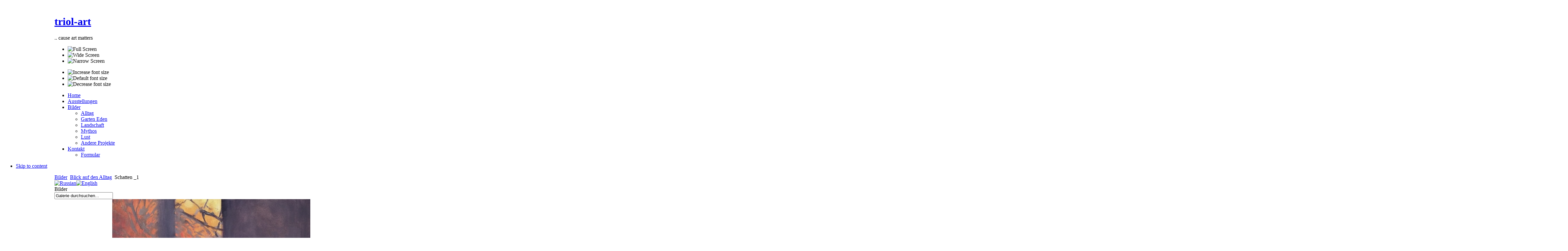

--- FILE ---
content_type: text/html; charset=utf-8
request_url: http://joomla15.triol-art.de/index.php?view=detail&id=297&option=com_joomgallery&Itemid=11&lang=de
body_size: 7051
content:

<!DOCTYPE html PUBLIC "-//W3C//DTD XHTML 1.0 Transitional//EN" "http://www.w3.org/TR/xhtml1/DTD/xhtml1-transitional.dtd">

<html xmlns="http://www.w3.org/1999/xhtml" xml:lang="de-de" lang="de-de">

<head>
  <meta http-equiv="content-type" content="text/html; charset=utf-8" />
  <meta name="robots" content="index, follow" />
  <meta name="keywords" content="Kunst, Art, Triol, Katja, Voyeur, Ölmalerei, Weimar, Ausstellung, Exhibition, Triol-art, Malerei, Kunst Weimar, Bauhaus, Rokoko-Schloss, Dornburg, Unheimlich heimelig, Rokokoschloss Dornburg, Galerie, Катя Tриол" />
  <meta name="description" content="Ölmalerei von Katja Triol, Weimar" />
  <meta name="generator" content="Joomla! 1.5 - Open Source Content Management" />
  <title>Galerie - Blick auf den Alltag - Schatten _1</title>
  <link href="/templates/ja_purity_ii/favicon.ico" rel="shortcut icon" type="image/x-icon" />
  <link rel="stylesheet" href="http://joomla15.triol-art.de/components/com_joomgallery/assets/css/joom_settings.css" type="text/css" />
  <link rel="stylesheet" href="http://joomla15.triol-art.de/components/com_joomgallery/assets/css/joomgallery.css" type="text/css" />
  <link rel="stylesheet" href="http://joomla15.triol-art.de/components/com_joomgallery/assets/css/joom_local.css" type="text/css" />
  <script type="text/javascript" src="/media/system/js/mootools.js"></script>
  <script type="text/javascript" src="http://joomla15.triol-art.de/components/com_joomgallery/assets/js/motiongallery.js"></script>
  <script type="text/javascript" src="http://joomla15.triol-art.de/components/com_joomgallery/assets/js/detail.js"></script>
  <script type="text/javascript" src="http://joomla15.triol-art.de/components/com_joomgallery/assets/js/jtext.js"></script>
  <script type="text/javascript">
window.addEvent('domready', function(){
        new Accordion
        (
          $$('h4.joomgallery-toggler'),
          $$('div.joomgallery-slider'),
          {
            onActive: function(toggler, i)
            {
              toggler.addClass('joomgallery-toggler-down');
              toggler.removeClass('joomgallery-toggler');
            },
            onBackground: function(toggler, i)
            {
              toggler.addClass('joomgallery-toggler');
              toggler.removeClass('joomgallery-toggler-down');
            },
            duration: 300,
            display:-1,
            show:0,
            opacity: false,
            alwaysHide: true
           });
        });
    var jg_photo_hover = 0;
    document.oncontextmenu = function() {
      if(jg_photo_hover==1) {
        return false;
      } else {
        return true;
      }
    }
    function joom_hover() {
      jg_photo_hover = (jg_photo_hover==1) ? 0 : 1;
    }document.onkeydown = joom_cursorchange;
   /***********************************************
   * CMotion Image Gallery- © Dynamic Drive DHTML code library (www.dynamicdrive.com)
   * Visit http://www.dynamicDrive.com for hundreds of DHTML scripts
   * This notice must stay intact for legal use
   * Modified by Jscheuer1 for autowidth and optional starting positions
   ***********************************************/    var jg_use_code = 0;    var JText = (function() {
      var strings = {"JGS_DETAIL_SENDTOFRIEND_ALERT_ENTER_NAME_EMAIL":"Bitte geben Sie den Namen Ihres Freundes und dessen Email-Adresse ein!","JGS_DETAIL_COMMENTS_ALERT_ENTER_COMMENT":"Bitte geben Sie einen Kommentar ein","JGS_DETAIL_COMMENTS_ALERT_ENTER_CODE":"Bitte geben Sie den Bildcode ein!"};
      return (typeof JText == 'undefined' ? strings : JText.load(strings));
    })();

  </script>
  <!-- Do not edit IE conditional style below -->
  <!--[if lte IE 6]>
  <style type="text/css">
    .pngfile {
      behavior:url('http://joomla15.triol-art.de/components/com_joomgallery/assets/js/pngbehavior.htc') !important;
    }
  </style>
  <![endif]-->
  <!-- End Conditional Style -->
  <!-- Do not edit IE conditional style below -->
  <!--[if gte IE 5.5]>
  <style type="text/css">
     #motioncontainer {
       width:expression(Math.min(this.offsetWidth, maxwidth)+'px');
     }
  </style>
  <![endif]-->
  <!-- End Conditional Style -->


<link rel="stylesheet" href="http://joomla15.triol-art.de/templates/system/css/system.css" type="text/css" />
<link rel="stylesheet" href="http://joomla15.triol-art.de/templates/system/css/general.css" type="text/css" />
<link rel="stylesheet" href="http://joomla15.triol-art.de/templates/ja_purity_ii/css/addons.css" type="text/css" />
<link rel="stylesheet" href="http://joomla15.triol-art.de/templates/ja_purity_ii/css/layout.css" type="text/css" />
<link rel="stylesheet" href="http://joomla15.triol-art.de/templates/ja_purity_ii/css/template.css" type="text/css" />
<link rel="stylesheet" href="http://joomla15.triol-art.de/templates/ja_purity_ii/css/typo.css" type="text/css" />

<!--[if IE]>
<link rel="stylesheet" href="http://joomla15.triol-art.de/templates/ja_purity_ii/css/ie.css" type="text/css" />
<![endif]-->

<!--[if lt IE 7.0]>
<link rel="stylesheet" href="http://joomla15.triol-art.de/templates/ja_purity_ii/css/ie7minus.css" type="text/css" />
<style>
.main { width: expression(document.body.clientWidth < 770? "770px" : document.body.clientWidth > 1200? "1200px" : "auto"); }
</style>
<![endif]-->

<!--[if IE 7.0]>
<style>
.clearfix { display: inline-block; } /* IE7xhtml*/
</style>
<![endif]-->

<script type="text/javascript">
var siteurl='http://joomla15.triol-art.de/';
var tmplurl='http://joomla15.triol-art.de/templates/ja_purity_ii';
</script>

<script language="javascript" type="text/javascript" src="http://joomla15.triol-art.de/templates/ja_purity_ii/js/ja.script.js"></script>
<script language="javascript" type="text/javascript" src="http://joomla15.triol-art.de/templates/ja_purity_ii/js/ja.ddmod.js"></script>


<link href="http://joomla15.triol-art.de/templates/ja_purity_ii/css/menu/moo.css" rel="stylesheet" type="text/css" /><script src="http://joomla15.triol-art.de/templates/ja_purity_ii/js/menu/moo.js" language="javascript" type="text/javascript"></script>

<script language="javascript" type="text/javascript">
var rightCollapseDefault='show';
var excludeModules='38';
</script>
<script language="javascript" type="text/javascript" src="http://joomla15.triol-art.de/templates/ja_purity_ii/js/ja.rightcol.js"></script>

<!--Width of template -->
<style type="text/css">
.main {width: 950px;margin: 0 auto;}
#ja-wrapper {min-width: 951px;}
</style>

</head>

<body id="bd" class="fs4 Moz">

<div id="ja-wrapper">
	<a name="Top" id="Top"></a>

	<!-- HEADER -->
	<div id="ja-header" class="wrap">
<div class="main" style="background-image: url(http://joomla15.triol-art.de/templates/ja_purity_ii/images/header/header-triol1.png);">
<div class="inner clearfix">

	<div class="ja-headermask">&nbsp;</div>

		<div class="logo-text">
		<h1><a href="/index.php" title="triol-art"><span>triol-art</span></a></h1>
		<p class="site-slogan">.. cause art matters</p>
	</div>
		
	<ul class="ja-usertools-screen">
	<li><img style="cursor: pointer;" src="http://joomla15.triol-art.de/templates/ja_purity_ii/images/auto.png" title="Full Screen" alt="Full Screen" id="ja-tool-auto" onclick="switchTool('ja_purity_ii_ja_screen','auto');return false;" /></li>

	<li><img style="cursor: pointer;" src="http://joomla15.triol-art.de/templates/ja_purity_ii/images/wide.png" title="Wide Screen" alt="Wide Screen" id="ja-tool-wide" onclick="switchTool('ja_purity_ii_ja_screen','980');return false;" /></li>

	<li><img style="cursor: pointer;" src="http://joomla15.triol-art.de/templates/ja_purity_ii/images/narrow.png" title="Narrow Screen" alt="Narrow Screen" id="ja-tool-narrow" onclick="switchTool('ja_purity_ii_ja_screen','770');return false;" /></li>
</ul>
	<ul class="ja-usertools-font">
	<li><img style="cursor: pointer;" title="Increase font size" src="http://joomla15.triol-art.de/templates/ja_purity_ii/images/user-increase.png" alt="Increase font size" id="ja-tool-increase" onclick="switchFontSize('ja_purity_ii_ja_font','inc'); return false;" /></li>
	<li><img style="cursor: pointer;" title="Default font size" src="http://joomla15.triol-art.de/templates/ja_purity_ii/images/user-reset.png" alt="Default font size" id="ja-tool-reset" onclick="switchFontSize('ja_purity_ii_ja_font',4); return false;" /></li>
	<li><img style="cursor: pointer;" title="Decrease font size" src="http://joomla15.triol-art.de/templates/ja_purity_ii/images/user-decrease.png" alt="Decrease font size" id="ja-tool-decrease" onclick="switchFontSize('ja_purity_ii_ja_font','dec'); return false;" /></li>
</ul>
<script type="text/javascript">var CurrentFontSize=parseInt('4');</script>	
	
</div>

</div>
</div>
	<!-- //HEADER -->

	<!-- MAIN NAVIGATION -->
	<div id="ja-mainnav" class="wrap">
<div class="main clearfix">
	<ul id="ja-cssmenu" class="clearfix">
<li class="active"><a href="http://joomla15.triol-art.de/" class="menu-item0 first-item" id="menu1" title="Home"><span class="menu-title">Home</span></a></li> 
<li class="active"><a href="/index.php?option=com_joomgallery&amp;view=category&amp;catid=9&amp;Itemid=2&amp;lang=de" class="menu-item1" id="menu2" title="Ausstellungen"><span class="menu-title">Ausstellungen</span></a></li> 
<li class="havechildmenu-item2 active"><a href="/index.php?option=com_joomgallery&amp;view=category&amp;catid=10&amp;Itemid=11&amp;lang=de" class="menu-item2 active haschild" id="menu11" title="Bilder"><span class="menu-title">Bilder</span></a><ul><li class="active"><a href="/index.php?option=com_joomgallery&amp;view=category&amp;catid=19&amp;Itemid=38&amp;lang=de" class=" first-item" id="menu38" title="Alltag"><span class="menu-title">Alltag</span></a></li> 
<li ><a href="/index.php?option=com_joomgallery&amp;view=category&amp;catid=22&amp;Itemid=37&amp;lang=de"  id="menu37" title="Garten Eden"><span class="menu-title">Garten Eden</span></a></li> 
<li ><a href="/index.php?option=com_joomgallery&amp;view=category&amp;catid=20&amp;Itemid=41&amp;lang=de"  id="menu41" title="Landschaft"><span class="menu-title">Landschaft</span></a></li> 
<li ><a href="/index.php?option=com_joomgallery&amp;view=category&amp;catid=26&amp;Itemid=56&amp;lang=de"  id="menu56" title="Mythos"><span class="menu-title">Mythos</span></a></li> 
<li ><a href="/index.php?option=com_joomgallery&amp;view=category&amp;catid=17&amp;Itemid=42&amp;lang=de"  id="menu42" title="Lust"><span class="menu-title">Lust</span></a></li> 
<li class="active"><a href="/index.php?option=com_joomgallery&amp;view=category&amp;catid=30&amp;Itemid=60&amp;lang=de" class=" last-item" id="menu60" title="Andere Projekte"><span class="menu-title">Andere Projekte</span></a></li> 
</ul></li> 
<li class="havechildmenu-item3 last-item"><a href="#" class="menu-item3 last-item haschild" id="menu36" title="Kontakt"><span class="menu-title">Kontakt</span></a><ul><li class="active"><a href="/index.php?option=com_alfcontact&amp;Itemid=13&amp;lang=de" class=" first-item" id="menu13" title="Formular"><span class="menu-title">Formular</span></a></li> 
</ul></li> 
</ul>
</div>
</div>


<ul class="no-display">
    <li><a href="/index.php?view=detail&amp;id=297&amp;option=com_joomgallery&amp;Itemid=11&amp;lang=de#ja-content" title="Skip to content">Skip to content</a></li>
</ul>
	<!-- //MAIN NAVIGATION -->
	
	<!-- TOP SPOTLIGHT -->
<div id="ja-topsl" class="wrap">
<div class="main clearfix">

		<div class="ja-box column ja-box-left" style="width: 50%;">
			<div class="ja-moduletable moduletable  clearfix" id="Mod26">
						<div class="ja-box-ct clearfix">
		<span class="breadcrumbs pathway">
<a href="/index.php?option=com_joomgallery&amp;view=category&amp;catid=10&amp;Itemid=11&amp;lang=de" class="pathway">Bilder</a> <img src="/templates/ja_purity_ii/images/arrow.png" alt=""  /> <a href="/index.php?view=category&amp;catid=19&amp;option=com_joomgallery&amp;Itemid=11&amp;lang=de" class="pathway">Blick auf den Alltag</a> <img src="/templates/ja_purity_ii/images/arrow.png" alt=""  /> <span class="name">Schatten _1</span></span>		</div>
    </div>
	
	</div>
	
	
		<div class="ja-box column ja-box-right" style="width: 50%;">
			<div class="ja-moduletable moduletable  clearfix" id="Mod33">
						<div class="ja-box-ct clearfix">
		<div id="jflanguageselection"><div class="rawimages"><span><a href="http://joomla15.triol-art.de/index.php?view=detail&amp;id=297&amp;option=com_joomgallery&amp;Itemid=11&amp;lang=ru"><img src="http://joomla15.triol-art.de/components/com_joomfish/images/flags/ru.gif" alt="Russian" title="Russian" /></a></span><span><a href="http://joomla15.triol-art.de/index.php?view=detail&amp;id=297&amp;option=com_joomgallery&amp;Itemid=11&amp;lang=en"><img src="http://joomla15.triol-art.de/components/com_joomfish/images/flags/en.gif" alt="English" title="English" /></a></span></div></div><!--JoomFish V2.1.7 (Dafad)-->
<!-- &copy; 2003-2011 Think Network, released under the GPL. -->
<!-- More information: at http://www.joomfish.net -->
		</div>
    </div>
	
	</div>
	
	
	
</div>
</div>
<!-- //TOP SPOTLIGHT -->

	<!-- MAIN CONTAINER -->
	<div id="ja-container" class="wrap ">
	<div class="main clearfix">

		<div id="ja-mainbody" style="width:100%">
			<!-- CONTENT -->
<div id="ja-main" style="width:100%">
<div class="inner clearfix">
	
	

	
	<div id="ja-contentwrap" class="">
				<div id="ja-content" class="column" style="width:100%">

			<div id="ja-current-content" class="column" style="width:100%">
								
								<div class="ja-content-main clearfix">
					<div class="gallery">
  <div class="componentheading">
    Bilder  </div>
  <div class="jg_search">
    <form action="/index.php?view=search&amp;option=com_joomgallery&amp;Itemid=11&amp;lang=de" method="post">
      <input title="Galerie durchsuchen..." type="text" name="sstring" class="inputbox" onblur="if(this.value=='') this.value='Galerie durchsuchen...';" onfocus="if(this.value=='Galerie durchsuchen...') this.value='';" value="Galerie durchsuchen..." />
    </form>
  </div>
  <a name="joomimg"></a>
  <div id="jg_dtl_photo" class="jg_dtl_photo" style="text-align:center;">
      <img src="/index.php?view=image&amp;format=raw&amp;type=img&amp;id=297&amp;option=com_joomgallery&amp;Itemid=11&amp;lang=de" class="jg_photo" id="jg_photo_big" width="600" height="450" alt="Schatten _1" onmouseover="javascript:joom_hover();" onmouseout="javascript:joom_hover();" />
  </div>
  <div class="jg_detailnavi">
    <div class="jg_detailnaviprev">
      <form  name="form_jg_back_link" action="/index.php?view=detail&amp;id=298&amp;option=com_joomgallery&amp;Itemid=11&amp;lang=de">
        <input type="hidden" name="jg_back_link" readonly="readonly" />
      </form>
      <a href="/index.php?view=detail&amp;id=298&amp;option=com_joomgallery&amp;Itemid=11&amp;lang=de">
        <img src="http://joomla15.triol-art.de/components/com_joomgallery/assets/images/arrow_left.png" alt="Zurück" class="pngfile jg_icon" /></a>
      <a href="/index.php?view=detail&amp;id=298&amp;option=com_joomgallery&amp;Itemid=11&amp;lang=de">
        Zurück</a>
      &nbsp;
    </div>
    <div class="jg_iconbar">
      <span>
        <img src="http://joomla15.triol-art.de/components/com_joomgallery/assets/images/zoom_gr.png" alt="Vollansicht anzeigen" class="pngfile jg_icon" />      </span>
          </div>
    <div class="jg_detailnavinext">
      <form name="form_jg_forward_link" action="/index.php?view=detail&amp;id=295&amp;option=com_joomgallery&amp;Itemid=11&amp;lang=de">
        <input type="hidden" name="jg_forward_link" readonly="readonly" />
      </form>
      <a href="/index.php?view=detail&amp;id=295&amp;option=com_joomgallery&amp;Itemid=11&amp;lang=de">
        Weiter</a>
      <a href="/index.php?view=detail&amp;id=295&amp;option=com_joomgallery&amp;Itemid=11&amp;lang=de">
        <img src="http://joomla15.triol-art.de/components/com_joomgallery/assets/images/arrow_right.png" alt="Weiter" class="pngfile jg_icon" /></a>
      &nbsp;
    </div>
  </div>
  <div class="jg_minis">
    <div id="motioncontainer">
      <div id="motiongallery">
        <div style="white-space:nowrap;" id="trueContainer">
          <a title="Siesta_1" href="/index.php?view=detail&amp;id=307&amp;option=com_joomgallery&amp;Itemid=11&amp;lang=de">
            <img src="http://joomla15.triol-art.de/images/joomgallery/thumbnails/themen_10/blick_auf_den_alltag_19/siesta_1_20200729_1924204809.jpg" class="jg_minipic" alt="Siesta_1" /></a>
          <a title="Siesta_1" href="/index.php?view=detail&amp;id=306&amp;option=com_joomgallery&amp;Itemid=11&amp;lang=de">
            <img src="http://joomla15.triol-art.de/images/joomgallery/thumbnails/themen_10/blick_auf_den_alltag_19/siesta_1_20200729_2092293739.jpg" class="jg_minipic" alt="Siesta_1" /></a>
          <a title="Portal_1" href="/index.php?view=detail&amp;id=305&amp;option=com_joomgallery&amp;Itemid=11&amp;lang=de">
            <img src="http://joomla15.triol-art.de/images/joomgallery/thumbnails/themen_10/blick_auf_den_alltag_19/portal_1_20200729_1814629726.jpg" class="jg_minipic" alt="Portal_1" /></a>
          <a title="Home sweet home_1" href="/index.php?view=detail&amp;id=304&amp;option=com_joomgallery&amp;Itemid=11&amp;lang=de">
            <img src="http://joomla15.triol-art.de/images/joomgallery/thumbnails/themen_10/blick_auf_den_alltag_19/home_sweet_home_1_20200729_1939804712.jpg" class="jg_minipic" alt="Home sweet home_1" /></a>
          <a title="Liebe in der Zeit der..._1" href="/index.php?view=detail&amp;id=303&amp;option=com_joomgallery&amp;Itemid=11&amp;lang=de">
            <img src="http://joomla15.triol-art.de/images/joomgallery/thumbnails/themen_10/blick_auf_den_alltag_19/liebe_in_der_zeit_der_1_20200729_1933356568.jpg" class="jg_minipic" alt="Liebe in der Zeit der..._1" /></a>
          <a title="Dangerous_1" href="/index.php?view=detail&amp;id=302&amp;option=com_joomgallery&amp;Itemid=11&amp;lang=de">
            <img src="http://joomla15.triol-art.de/images/joomgallery/thumbnails/themen_10/blick_auf_den_alltag_19/dangerous_1_20200729_1197843949.jpg" class="jg_minipic" alt="Dangerous_1" /></a>
          <a title="Wartezimmer _1" href="/index.php?view=detail&amp;id=298&amp;option=com_joomgallery&amp;Itemid=11&amp;lang=de">
            <img src="http://joomla15.triol-art.de/images/joomgallery/thumbnails/themen_10/blick_auf_den_alltag_19/wartezimmer_1_20190120_2011625408.jpg" class="jg_minipic" alt="Wartezimmer _1" /></a>
          <a title="Schatten _1" href="/index.php?view=detail&amp;id=297&amp;option=com_joomgallery&amp;Itemid=11&amp;lang=de">
            <img src="http://joomla15.triol-art.de/images/joomgallery/thumbnails/themen_10/blick_auf_den_alltag_19/schatten_1_20190120_2022899541.jpg" id="jg_mini_akt" class="jg_minipic" alt="Schatten _1" /></a>
          <a title="Drahtesel _1" href="/index.php?view=detail&amp;id=295&amp;option=com_joomgallery&amp;Itemid=11&amp;lang=de">
            <img src="http://joomla15.triol-art.de/images/joomgallery/thumbnails/themen_10/blick_auf_den_alltag_19/drahtesel_1_20190120_1364460629.jpg" class="jg_minipic" alt="Drahtesel _1" /></a>
          <a title="Zu zweit _1" href="/index.php?view=detail&amp;id=291&amp;option=com_joomgallery&amp;Itemid=11&amp;lang=de">
            <img src="http://joomla15.triol-art.de/images/joomgallery/thumbnails/themen_10/blick_auf_den_alltag_19/zu_zweit_1_20190120_1645009079.jpg" class="jg_minipic" alt="Zu zweit _1" /></a>
          <a title="Tür_1" href="/index.php?view=detail&amp;id=285&amp;option=com_joomgallery&amp;Itemid=11&amp;lang=de">
            <img src="http://joomla15.triol-art.de/images/joomgallery/thumbnails/themen_10/blick_auf_den_alltag_19/tuer_1_20190120_1559601594.jpg" class="jg_minipic" alt="Tür_1" /></a>
          <a title="Schnäppchen _1" href="/index.php?view=detail&amp;id=284&amp;option=com_joomgallery&amp;Itemid=11&amp;lang=de">
            <img src="http://joomla15.triol-art.de/images/joomgallery/thumbnails/themen_10/blick_auf_den_alltag_19/schnaeppchen_1_20190120_1257823672.jpg" class="jg_minipic" alt="Schnäppchen _1" /></a>
          <a title="Wind_1" href="/index.php?view=detail&amp;id=275&amp;option=com_joomgallery&amp;Itemid=11&amp;lang=de">
            <img src="http://joomla15.triol-art.de/images/joomgallery/thumbnails/themen_10/blick_auf_den_alltag_19/wind_1_20171205_1194105313.jpg" class="jg_minipic" alt="Wind_1" /></a>
          <a title="Pandora_1" href="/index.php?view=detail&amp;id=273&amp;option=com_joomgallery&amp;Itemid=11&amp;lang=de">
            <img src="http://joomla15.triol-art.de/images/joomgallery/thumbnails/themen_10/blick_auf_den_alltag_19/pandora_1_20171205_1655017127.jpg" class="jg_minipic" alt="Pandora_1" /></a>
          <a title="Schnaeppchen_1" href="/index.php?view=detail&amp;id=272&amp;option=com_joomgallery&amp;Itemid=11&amp;lang=de">
            <img src="http://joomla15.triol-art.de/images/joomgallery/thumbnails/themen_10/blick_auf_den_alltag_19/schnaeppchen_1_20171205_1152608388.jpg" class="jg_minipic" alt="Schnaeppchen_1" /></a>
          <a title="Die Frische_1" href="/index.php?view=detail&amp;id=270&amp;option=com_joomgallery&amp;Itemid=11&amp;lang=de">
            <img src="http://joomla15.triol-art.de/images/joomgallery/thumbnails/themen_10/blick_auf_den_alltag_19/die_frische_1_20171205_1347513906.jpg" class="jg_minipic" alt="Die Frische_1" /></a>
          <a title="Reboot_1" href="/index.php?view=detail&amp;id=269&amp;option=com_joomgallery&amp;Itemid=11&amp;lang=de">
            <img src="http://joomla15.triol-art.de/images/joomgallery/thumbnails/themen_10/blick_auf_den_alltag_19/reboot_1_20171205_1445406920.jpg" class="jg_minipic" alt="Reboot_1" /></a>
          <a title="Mord_1" href="/index.php?view=detail&amp;id=261&amp;option=com_joomgallery&amp;Itemid=11&amp;lang=de">
            <img src="http://joomla15.triol-art.de/images/joomgallery/thumbnails/themen_10/blick_auf_den_alltag_19/mord_1_20161209_1834044126.jpg" class="jg_minipic" alt="Mord_1" /></a>
          <a title="Wünsch dir was...._1" href="/index.php?view=detail&amp;id=259&amp;option=com_joomgallery&amp;Itemid=11&amp;lang=de">
            <img src="http://joomla15.triol-art.de/images/joomgallery/thumbnails/themen_10/blick_auf_den_alltag_19/wuensch_dir_was_1_20161123_1048518540.jpg" class="jg_minipic" alt="Wünsch dir was...._1" /></a>
          <a title="Plastikbeutel_1" href="/index.php?view=detail&amp;id=251&amp;option=com_joomgallery&amp;Itemid=11&amp;lang=de">
            <img src="http://joomla15.triol-art.de/images/joomgallery/thumbnails/themen_10/blick_auf_den_alltag_19/plastikbeutel_1_20161107_1105916215.jpg" class="jg_minipic" alt="Plastikbeutel_1" /></a>
          <a title="Ausgedient_1" href="/index.php?view=detail&amp;id=250&amp;option=com_joomgallery&amp;Itemid=11&amp;lang=de">
            <img src="http://joomla15.triol-art.de/images/joomgallery/thumbnails/themen_10/blick_auf_den_alltag_19/ausgedient_1_20161107_1182321167.jpg" class="jg_minipic" alt="Ausgedient_1" /></a>
          <a title="Tüte_1" href="/index.php?view=detail&amp;id=249&amp;option=com_joomgallery&amp;Itemid=11&amp;lang=de">
            <img src="http://joomla15.triol-art.de/images/joomgallery/thumbnails/themen_10/blick_auf_den_alltag_19/tuete_1_20161107_1943328986.jpg" class="jg_minipic" alt="Tüte_1" /></a>
          <a title="Happy Hour_1" href="/index.php?view=detail&amp;id=248&amp;option=com_joomgallery&amp;Itemid=11&amp;lang=de">
            <img src="http://joomla15.triol-art.de/images/joomgallery/thumbnails/themen_10/blick_auf_den_alltag_19/happy_hour_1_20161107_1781950438.jpg" class="jg_minipic" alt="Happy Hour_1" /></a>
          <a title="Teekraänzchen_1" href="/index.php?view=detail&amp;id=232&amp;option=com_joomgallery&amp;Itemid=11&amp;lang=de">
            <img src="http://joomla15.triol-art.de/images/joomgallery/thumbnails/themen_10/blick_auf_den_alltag_19/teekraaenzchen_1_20120507_1129327281.jpg" class="jg_minipic" alt="Teekraänzchen_1" /></a>
          <a title="Rote Fahne_1" href="/index.php?view=detail&amp;id=231&amp;option=com_joomgallery&amp;Itemid=11&amp;lang=de">
            <img src="http://joomla15.triol-art.de/images/joomgallery/thumbnails/themen_10/blick_auf_den_alltag_19/rote_fahne_1_20120507_2051019096.jpg" class="jg_minipic" alt="Rote Fahne_1" /></a>
          <a title="Vorhang auf" href="/index.php?view=detail&amp;id=218&amp;option=com_joomgallery&amp;Itemid=11&amp;lang=de">
            <img src="http://joomla15.triol-art.de/images/joomgallery/thumbnails/themen_10/blick_auf_den_alltag_19/vorhang_auf_20120424_1355209954.jpg" class="jg_minipic" alt="Vorhang auf" /></a>
          <a title="Hinter dem Fenster" href="/index.php?view=detail&amp;id=213&amp;option=com_joomgallery&amp;Itemid=11&amp;lang=de">
            <img src="http://joomla15.triol-art.de/images/joomgallery/thumbnails/themen_10/blick_auf_den_alltag_19/hinter_dem_fenster_20120328_1478179796.jpg" class="jg_minipic" alt="Hinter dem Fenster" /></a>
          <a title="Mono" href="/index.php?view=detail&amp;id=210&amp;option=com_joomgallery&amp;Itemid=11&amp;lang=de">
            <img src="http://joomla15.triol-art.de/images/joomgallery/thumbnails/themen_10/blick_auf_den_alltag_19/mono_20120328_1169881762.jpg" class="jg_minipic" alt="Mono" /></a>
          <a title="Geschenk" href="/index.php?view=detail&amp;id=156&amp;option=com_joomgallery&amp;Itemid=11&amp;lang=de">
            <img src="http://joomla15.triol-art.de/images/joomgallery/thumbnails/themen_10/blick_auf_den_alltag_19/geschenk_20110917_1406778795.jpg" class="jg_minipic" alt="Geschenk" /></a>
          <a title="Eifersucht" href="/index.php?view=detail&amp;id=144&amp;option=com_joomgallery&amp;Itemid=11&amp;lang=de">
            <img src="http://joomla15.triol-art.de/images/joomgallery/thumbnails/themen_10/blick_auf_den_alltag_19/eifersucht_20110718_1923894328.jpg" class="jg_minipic" alt="Eifersucht" /></a>
          <a title="triol_tango" href="/index.php?view=detail&amp;id=118&amp;option=com_joomgallery&amp;Itemid=11&amp;lang=de">
            <img src="http://joomla15.triol-art.de/images/joomgallery/thumbnails/themen_10/blick_auf_den_alltag_19/triol_tango_20110522_1912006615.jpg" class="jg_minipic" alt="triol_tango" /></a>
          <a title="Umzug" href="/index.php?view=detail&amp;id=46&amp;option=com_joomgallery&amp;Itemid=11&amp;lang=de">
            <img src="http://joomla15.triol-art.de/images/joomgallery/thumbnails/themen_10/blick_auf_den_alltag_19/triol_umzug_20110510_1461659427.jpg" class="jg_minipic" alt="Umzug" /></a>
          <a title="Stuhl" href="/index.php?view=detail&amp;id=45&amp;option=com_joomgallery&amp;Itemid=11&amp;lang=de">
            <img src="http://joomla15.triol-art.de/images/joomgallery/thumbnails/themen_10/blick_auf_den_alltag_19/triol_stuhl_20110510_1806011714.jpg" class="jg_minipic" alt="Stuhl" /></a>
          <a title="Wäsche" href="/index.php?view=detail&amp;id=44&amp;option=com_joomgallery&amp;Itemid=11&amp;lang=de">
            <img src="http://joomla15.triol-art.de/images/joomgallery/thumbnails/themen_10/blick_auf_den_alltag_19/triol_waesche_20110510_1822528506.jpg" class="jg_minipic" alt="Wäsche" /></a>
          <a title="Badewanne" href="/index.php?view=detail&amp;id=43&amp;option=com_joomgallery&amp;Itemid=11&amp;lang=de">
            <img src="http://joomla15.triol-art.de/images/joomgallery/thumbnails/themen_10/blick_auf_den_alltag_19/triol_badewannel_20110510_1413981213.jpg" class="jg_minipic" alt="Badewanne" /></a>
          <a title="Block" href="/index.php?view=detail&amp;id=42&amp;option=com_joomgallery&amp;Itemid=11&amp;lang=de">
            <img src="http://joomla15.triol-art.de/images/joomgallery/thumbnails/themen_10/blick_auf_den_alltag_19/triol_block_20110510_1072604337.jpg" class="jg_minipic" alt="Block" /></a>
          <a title="triol_stuehle" href="/index.php?view=detail&amp;id=41&amp;option=com_joomgallery&amp;Itemid=11&amp;lang=de">
            <img src="http://joomla15.triol-art.de/images/joomgallery/thumbnails/themen_10/blick_auf_den_alltag_19/triol_stuehle_20110510_2095561553.jpg" class="jg_minipic" alt="triol_stuehle" /></a>
          <a title="triol_morgen" href="/index.php?view=detail&amp;id=40&amp;option=com_joomgallery&amp;Itemid=11&amp;lang=de">
            <img src="http://joomla15.triol-art.de/images/joomgallery/thumbnails/themen_10/blick_auf_den_alltag_19/triol_morgen_20110510_1716225784.jpg" class="jg_minipic" alt="triol_morgen" /></a>
          <a title="triol_einkauf" href="/index.php?view=detail&amp;id=39&amp;option=com_joomgallery&amp;Itemid=11&amp;lang=de">
            <img src="http://joomla15.triol-art.de/images/joomgallery/thumbnails/themen_10/blick_auf_den_alltag_19/triol_einkauf_20110510_1187106147.jpg" class="jg_minipic" alt="triol_einkauf" /></a>
          <a title="triol_cafe" href="/index.php?view=detail&amp;id=38&amp;option=com_joomgallery&amp;Itemid=11&amp;lang=de">
            <img src="http://joomla15.triol-art.de/images/joomgallery/thumbnails/themen_10/blick_auf_den_alltag_19/triol_cafe_20110510_1340676266.jpg" class="jg_minipic" alt="triol_cafe" /></a>
          <a title="triol_kissen" href="/index.php?view=detail&amp;id=37&amp;option=com_joomgallery&amp;Itemid=11&amp;lang=de">
            <img src="http://joomla15.triol-art.de/images/joomgallery/thumbnails/themen_10/blick_auf_den_alltag_19/triol_kissen_20110510_1365038831.jpg" class="jg_minipic" alt="triol_kissen" /></a>
          <a title="triol_mensamahlzeit" href="/index.php?view=detail&amp;id=36&amp;option=com_joomgallery&amp;Itemid=11&amp;lang=de">
            <img src="http://joomla15.triol-art.de/images/joomgallery/thumbnails/themen_10/blick_auf_den_alltag_19/triol_mensamahlzeit_20110510_1253017191.jpg" class="jg_minipic" alt="triol_mensamahlzeit" /></a>
          <a title="triol_bluse" href="/index.php?view=detail&amp;id=35&amp;option=com_joomgallery&amp;Itemid=11&amp;lang=de">
            <img src="http://joomla15.triol-art.de/images/joomgallery/thumbnails/themen_10/blick_auf_den_alltag_19/triol_bluse_20110510_1331472261.jpg" class="jg_minipic" alt="triol_bluse" /></a>
          <a title="Pralinen_1" href="/index.php?view=detail&amp;id=228&amp;option=com_joomgallery&amp;Itemid=11&amp;lang=de">
            <img src="http://joomla15.triol-art.de/images/joomgallery/thumbnails/themen_10/blick_auf_den_alltag_19/pralinen_1_20120507_1207842120.jpg" class="jg_minipic" alt="Pralinen_1" /></a>
          <a title="Torte_1" href="/index.php?view=detail&amp;id=229&amp;option=com_joomgallery&amp;Itemid=11&amp;lang=de">
            <img src="http://joomla15.triol-art.de/images/joomgallery/thumbnails/themen_10/blick_auf_den_alltag_19/torte_1_20120507_1314199170.jpg" class="jg_minipic" alt="Torte_1" /></a>
          <a title="Kränze_1" href="/index.php?view=detail&amp;id=230&amp;option=com_joomgallery&amp;Itemid=11&amp;lang=de">
            <img src="http://joomla15.triol-art.de/images/joomgallery/thumbnails/themen_10/blick_auf_den_alltag_19/kraenze_1_20120507_1763921773.jpg" class="jg_minipic" alt="Kränze_1" /></a>
          <a title="Der Frühling kommt!" href="/index.php?view=detail&amp;id=157&amp;option=com_joomgallery&amp;Itemid=11&amp;lang=de">
            <img src="http://joomla15.triol-art.de/images/joomgallery/thumbnails/themen_10/blick_auf_den_alltag_19/der_fruehling_kommt_20110919_1351739655.jpg" class="jg_minipic" alt="Der Frühling kommt!" /></a>
        </div>
      </div>
    </div>
  </div>
  <div class="jg_details">
    <div class="sectiontableheader">
      <h4 class="joomgallery-toggler">
        Bild-Informationen      </h4>
    </div>
        <div class="joomgallery-slider">
      <div class="sectiontableentry2">
        <div class="jg_photo_left">
          Beschreibung        </div>
        <div class="jg_photo_right" id="jg_photo_description">
          30x40 cm, Öl auf Leinwand, 2018         </div>
      </div>
    </div>
  </div>
  <div class="jg_commentsarea">
    <div class="sectiontableheader">
      <h4 class="joomgallery-toggler">
        Kommentare zu diesem Bild      </h4>
    </div>
    <div class="joomgallery-slider">
      <a name="joomcomments"></a>
      <table width="100%" cellspacing="0" cellpadding="0" border="0">
        <tbody>
          <tr class="sectiontableentry1">
            <td class="jg_cmtf">
              Es existieren noch keine Kommentare zu diesem Bild.              Schreiben Sie den ersten Kommentar!            </td>
          </tr>
        </tbody>
      </table>      <a name="joomcommentform"></a>
      <form name="commentform" action="/index.php?task=comment&amp;id=297&amp;option=com_joomgallery&amp;Itemid=11&amp;lang=de" method="post">
        <div class="jg_cmtl">
                    <input title="Gast" type="text" class="inputbox" name="cmtname" value="Gast" tabindex="1" />
          <p class="small">
            BBCode ist <b>aus</b>          </p>
        </div>
        <div class="jg_cmtr">
            <textarea title="Gast" cols="40" rows="4" name="cmttext" class="inputbox" tabindex="100" ></textarea>
        </div>
        
        <div class="jg_cmtl">
          &nbsp;
        </div>
        <div class="jg_cmtr">
          <script type="text/javascript">
            var RecaptchaOptions = {
              theme : 'clean',
              lang : 'de'
            };
          </script>
          <script type="text/javascript" src="http://www.google.com/recaptcha/api/challenge?k=6LceOMQSAAAAAGN-zVswHaxqABPniW6zD0gvsWfz"></script>
          <noscript>
            <iframe src="http://www.google.com/recaptcha/api/noscript?k=6LceOMQSAAAAAGN-zVswHaxqABPniW6zD0gvsWfz" height="300" width="500" frameborder="0"></iframe>
            <br />
            <textarea name="recaptcha_challenge_field" rows="3" cols="40"></textarea>
            <input type="hidden" name="recaptcha_response_field" value="manual_challenge">
          </noscript>
        </div>        <div class="jg_cmtl">
          &nbsp;
        </div>
        <div class="jg_cmtr">
          <input type="button" name="send" value="Kommentar absenden" class="button" onclick="joom_validatecomment()" />
            &nbsp;
          <input type="reset" value="Löschen" name="reset" class="button" />
        </div>
      </form>
    </div>
  </div>
  <div class="sectiontableheader">
    &nbsp;
  </div>
</div>
				</div>
				
							</div>

			
		</div>
		
			</div>

	
</div>
</div>
<!-- //CONTENT -->					</div>

		
	</div>
	</div>
	<!-- //MAIN CONTAINER -->

	
	<!-- FOOTER -->
	<div class="ja-navhelper wrap">
<div class="main clearfix">

	<div class="ja-breadcrums">
		<strong>You are here:</strong> <span class="breadcrumbs pathway">
<a href="/index.php?option=com_joomgallery&amp;view=category&amp;catid=10&amp;Itemid=11&amp;lang=de" class="pathway">Bilder</a> <img src="/templates/ja_purity_ii/images/arrow.png" alt=""  /> <a href="/index.php?view=category&amp;catid=19&amp;option=com_joomgallery&amp;Itemid=11&amp;lang=de" class="pathway">Blick auf den Alltag</a> <img src="/templates/ja_purity_ii/images/arrow.png" alt=""  /> <span class="name">Schatten _1</span></span>
	</div>
    
    <ul class="ja-links">
		<li class="layout-switcher">&nbsp;</li>
		<li class="top"><a href="/index.php?view=detail&amp;id=297&amp;option=com_joomgallery&amp;Itemid=11&amp;lang=de#Top" title="Back to Top">Top</a></li>
	</ul>
	
	<ul class="no-display">
		<li><a href="/index.php?view=detail&amp;id=297&amp;option=com_joomgallery&amp;Itemid=11&amp;lang=de#ja-content" title="Skip to content">Skip to content</a></li>
	</ul>

</div>
</div>

<div id="ja-footer" class="wrap">
<div class="main clearfix">

<div class="ja-footnav">
	
</div>
	
<div class="inner">
	<div class="ja-copyright">
		<table width="100%" border="0" cellpadding="0" cellspacing="1"><tr><td nowrap="nowrap"><a href="/index.php?option=com_impressum&amp;view=impressum&amp;Itemid=50&amp;lang=de" class="mainlevel" >Impressum</a><span class="mainlevel"> | </span><a href="/index.php?option=com_impressum&amp;view=nutzungsbedingungen&amp;Itemid=51&amp;lang=de" class="mainlevel" >Nutzungsbedingungen</a><span class="mainlevel"> | </span><a href="/index.php?option=com_impressum&amp;view=disclaimer&amp;Itemid=52&amp;lang=de" class="mainlevel" >Disclaimer</a><span class="mainlevel"> | </span><a href="/index.php?option=com_user&amp;view=login&amp;Itemid=23&amp;lang=de" class="mainlevel" >Login</a></td></tr></table><ul class="menu" />
	</div>
</div>

</div>
</div>	<!-- //FOOTER -->

</div>




</body>

</html>
